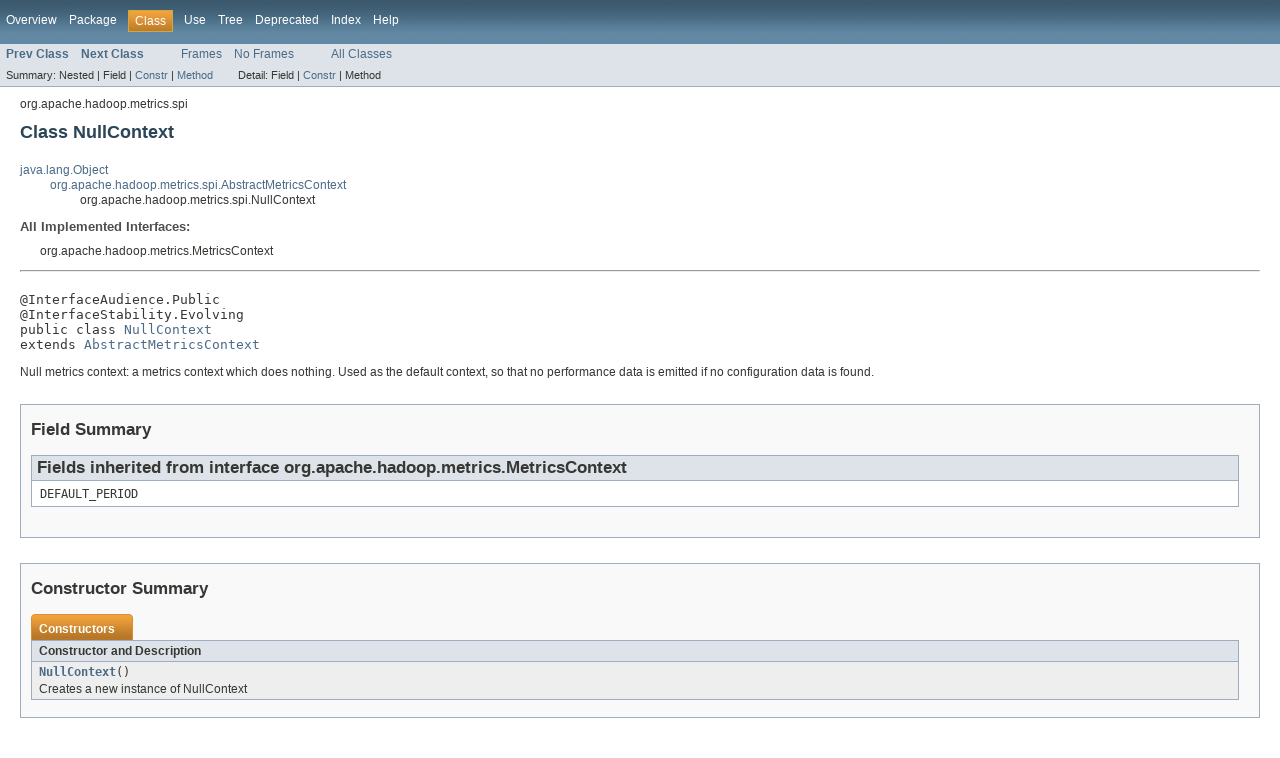

--- FILE ---
content_type: text/html
request_url: https://hadoop.apache.org/docs/r2.7.0/api/org/apache/hadoop/metrics/spi/NullContext.html
body_size: 2087
content:
<!DOCTYPE HTML PUBLIC "-//W3C//DTD HTML 4.01 Transitional//EN" "http://www.w3.org/TR/html4/loose.dtd">
<!-- NewPage -->
<html lang="en">
<head>
<!-- Generated by javadoc (version 1.7.0_25) on Fri Apr 10 18:53:00 UTC 2015 -->
<meta http-equiv="Content-Type" content="text/html" charset="UTF-8">
<title>NullContext (Apache Hadoop Main 2.7.0 API)</title>
<meta name="date" content="2015-04-10">
<link rel="stylesheet" type="text/css" href="../../../../../stylesheet.css" title="Style">
</head>
<body>
<script type="text/javascript"><!--
    if (location.href.indexOf('is-external=true') == -1) {
        parent.document.title="NullContext (Apache Hadoop Main 2.7.0 API)";
    }
//-->
</script>
<noscript>
<div>JavaScript is disabled on your browser.</div>
</noscript>
<!-- ========= START OF TOP NAVBAR ======= -->
<div class="topNav"><a name="navbar_top">
<!--   -->
</a><a href="#skip-navbar_top" title="Skip navigation links"></a><a name="navbar_top_firstrow">
<!--   -->
</a>
<ul class="navList" title="Navigation">
<li><a href="../../../../../overview-summary.html">Overview</a></li>
<li><a href="package-summary.html">Package</a></li>
<li class="navBarCell1Rev">Class</li>
<li><a href="class-use/NullContext.html">Use</a></li>
<li><a href="package-tree.html">Tree</a></li>
<li><a href="../../../../../deprecated-list.html">Deprecated</a></li>
<li><a href="../../../../../index-all.html">Index</a></li>
<li><a href="../../../../../help-doc.html">Help</a></li>
</ul>
</div>
<div class="subNav">
<ul class="navList">
<li><a href="../../../../../org/apache/hadoop/metrics/spi/NoEmitMetricsContext.html" title="class in org.apache.hadoop.metrics.spi"><span class="strong">Prev Class</span></a></li>
<li><a href="../../../../../org/apache/hadoop/metrics/spi/NullContextWithUpdateThread.html" title="class in org.apache.hadoop.metrics.spi"><span class="strong">Next Class</span></a></li>
</ul>
<ul class="navList">
<li><a href="../../../../../index.html?org/apache/hadoop/metrics/spi/NullContext.html" target="_top">Frames</a></li>
<li><a href="NullContext.html" target="_top">No Frames</a></li>
</ul>
<ul class="navList" id="allclasses_navbar_top">
<li><a href="../../../../../allclasses-noframe.html">All Classes</a></li>
</ul>
<div>
<script type="text/javascript"><!--
  allClassesLink = document.getElementById("allclasses_navbar_top");
  if(window==top) {
    allClassesLink.style.display = "block";
  }
  else {
    allClassesLink.style.display = "none";
  }
  //-->
</script>
</div>
<div>
<ul class="subNavList">
<li>Summary:&nbsp;</li>
<li>Nested&nbsp;|&nbsp;</li>
<li>Field&nbsp;|&nbsp;</li>
<li><a href="#constructor_summary">Constr</a>&nbsp;|&nbsp;</li>
<li><a href="#methods_inherited_from_class_org.apache.hadoop.metrics.spi.AbstractMetricsContext">Method</a></li>
</ul>
<ul class="subNavList">
<li>Detail:&nbsp;</li>
<li>Field&nbsp;|&nbsp;</li>
<li><a href="#constructor_detail">Constr</a>&nbsp;|&nbsp;</li>
<li>Method</li>
</ul>
</div>
<a name="skip-navbar_top">
<!--   -->
</a></div>
<!-- ========= END OF TOP NAVBAR ========= -->
<!-- ======== START OF CLASS DATA ======== -->
<div class="header">
<div class="subTitle">org.apache.hadoop.metrics.spi</div>
<h2 title="Class NullContext" class="title">Class NullContext</h2>
</div>
<div class="contentContainer">
<ul class="inheritance">
<li><a href="http://docs.oracle.com/javase/7/docs/api/java/lang/Object.html?is-external=true" title="class or interface in java.lang">java.lang.Object</a></li>
<li>
<ul class="inheritance">
<li><a href="../../../../../org/apache/hadoop/metrics/spi/AbstractMetricsContext.html" title="class in org.apache.hadoop.metrics.spi">org.apache.hadoop.metrics.spi.AbstractMetricsContext</a></li>
<li>
<ul class="inheritance">
<li>org.apache.hadoop.metrics.spi.NullContext</li>
</ul>
</li>
</ul>
</li>
</ul>
<div class="description">
<ul class="blockList">
<li class="blockList">
<dl>
<dt>All Implemented Interfaces:</dt>
<dd>org.apache.hadoop.metrics.MetricsContext</dd>
</dl>
<hr>
<br>
<pre>@InterfaceAudience.Public
@InterfaceStability.Evolving
public class <a href="../../../../../src-html/org/apache/hadoop/metrics/spi/NullContext.html#line.33">NullContext</a>
extends <a href="../../../../../org/apache/hadoop/metrics/spi/AbstractMetricsContext.html" title="class in org.apache.hadoop.metrics.spi">AbstractMetricsContext</a></pre>
<div class="block">Null metrics context: a metrics context which does nothing.  Used as the
 default context, so that no performance data is emitted if no configuration
 data is found.</div>
</li>
</ul>
</div>
<div class="summary">
<ul class="blockList">
<li class="blockList">
<!-- =========== FIELD SUMMARY =========== -->
<ul class="blockList">
<li class="blockList"><a name="field_summary">
<!--   -->
</a>
<h3>Field Summary</h3>
<ul class="blockList">
<li class="blockList"><a name="fields_inherited_from_class_org.apache.hadoop.metrics.MetricsContext">
<!--   -->
</a>
<h3>Fields inherited from interface&nbsp;org.apache.hadoop.metrics.MetricsContext</h3>
<code>DEFAULT_PERIOD</code></li>
</ul>
</li>
</ul>
<!-- ======== CONSTRUCTOR SUMMARY ======== -->
<ul class="blockList">
<li class="blockList"><a name="constructor_summary">
<!--   -->
</a>
<h3>Constructor Summary</h3>
<table class="overviewSummary" border="0" cellpadding="3" cellspacing="0" summary="Constructor Summary table, listing constructors, and an explanation">
<caption><span>Constructors</span><span class="tabEnd">&nbsp;</span></caption>
<tr>
<th class="colOne" scope="col">Constructor and Description</th>
</tr>
<tr class="altColor">
<td class="colOne"><code><strong><a href="../../../../../org/apache/hadoop/metrics/spi/NullContext.html#NullContext()">NullContext</a></strong>()</code>
<div class="block">Creates a new instance of NullContext</div>
</td>
</tr>
</table>
</li>
</ul>
<!-- ========== METHOD SUMMARY =========== -->
<ul class="blockList">
<li class="blockList"><a name="method_summary">
<!--   -->
</a>
<h3>Method Summary</h3>
<ul class="blockList">
<li class="blockList"><a name="methods_inherited_from_class_org.apache.hadoop.metrics.spi.AbstractMetricsContext">
<!--   -->
</a>
<h3>Methods inherited from class&nbsp;org.apache.hadoop.metrics.spi.<a href="../../../../../org/apache/hadoop/metrics/spi/AbstractMetricsContext.html" title="class in org.apache.hadoop.metrics.spi">AbstractMetricsContext</a></h3>
<code><a href="../../../../../org/apache/hadoop/metrics/spi/AbstractMetricsContext.html#close()">close</a>, <a href="../../../../../org/apache/hadoop/metrics/spi/AbstractMetricsContext.html#createRecord(java.lang.String)">createRecord</a>, <a href="../../../../../org/apache/hadoop/metrics/spi/AbstractMetricsContext.html#flush()">flush</a>, <a href="../../../../../org/apache/hadoop/metrics/spi/AbstractMetricsContext.html#getAllRecords()">getAllRecords</a>, <a href="../../../../../org/apache/hadoop/metrics/spi/AbstractMetricsContext.html#getAttribute(java.lang.String)">getAttribute</a>, <a href="../../../../../org/apache/hadoop/metrics/spi/AbstractMetricsContext.html#getAttributeTable(java.lang.String)">getAttributeTable</a>, <a href="../../../../../org/apache/hadoop/metrics/spi/AbstractMetricsContext.html#getContextFactory()">getContextFactory</a>, <a href="../../../../../org/apache/hadoop/metrics/spi/AbstractMetricsContext.html#getContextName()">getContextName</a>, <a href="../../../../../org/apache/hadoop/metrics/spi/AbstractMetricsContext.html#getPeriod()">getPeriod</a>, <a href="../../../../../org/apache/hadoop/metrics/spi/AbstractMetricsContext.html#init(java.lang.String, org.apache.hadoop.metrics.ContextFactory)">init</a>, <a href="../../../../../org/apache/hadoop/metrics/spi/AbstractMetricsContext.html#isMonitoring()">isMonitoring</a>, <a href="../../../../../org/apache/hadoop/metrics/spi/AbstractMetricsContext.html#newRecord(java.lang.String)">newRecord</a>, <a href="../../../../../org/apache/hadoop/metrics/spi/AbstractMetricsContext.html#parseAndSetPeriod(java.lang.String)">parseAndSetPeriod</a>, <a href="../../../../../org/apache/hadoop/metrics/spi/AbstractMetricsContext.html#registerUpdater(org.apache.hadoop.metrics.Updater)">registerUpdater</a>, <a href="../../../../../org/apache/hadoop/metrics/spi/AbstractMetricsContext.html#setPeriod(int)">setPeriod</a>, <a href="../../../../../org/apache/hadoop/metrics/spi/AbstractMetricsContext.html#stopMonitoring()">stopMonitoring</a>, <a href="../../../../../org/apache/hadoop/metrics/spi/AbstractMetricsContext.html#unregisterUpdater(org.apache.hadoop.metrics.Updater)">unregisterUpdater</a></code></li>
</ul>
<ul class="blockList">
<li class="blockList"><a name="methods_inherited_from_class_java.lang.Object">
<!--   -->
</a>
<h3>Methods inherited from class&nbsp;java.lang.<a href="http://docs.oracle.com/javase/7/docs/api/java/lang/Object.html?is-external=true" title="class or interface in java.lang">Object</a></h3>
<code><a href="http://docs.oracle.com/javase/7/docs/api/java/lang/Object.html?is-external=true#clone()" title="class or interface in java.lang">clone</a>, <a href="http://docs.oracle.com/javase/7/docs/api/java/lang/Object.html?is-external=true#equals(java.lang.Object)" title="class or interface in java.lang">equals</a>, <a href="http://docs.oracle.com/javase/7/docs/api/java/lang/Object.html?is-external=true#finalize()" title="class or interface in java.lang">finalize</a>, <a href="http://docs.oracle.com/javase/7/docs/api/java/lang/Object.html?is-external=true#getClass()" title="class or interface in java.lang">getClass</a>, <a href="http://docs.oracle.com/javase/7/docs/api/java/lang/Object.html?is-external=true#hashCode()" title="class or interface in java.lang">hashCode</a>, <a href="http://docs.oracle.com/javase/7/docs/api/java/lang/Object.html?is-external=true#notify()" title="class or interface in java.lang">notify</a>, <a href="http://docs.oracle.com/javase/7/docs/api/java/lang/Object.html?is-external=true#notifyAll()" title="class or interface in java.lang">notifyAll</a>, <a href="http://docs.oracle.com/javase/7/docs/api/java/lang/Object.html?is-external=true#toString()" title="class or interface in java.lang">toString</a>, <a href="http://docs.oracle.com/javase/7/docs/api/java/lang/Object.html?is-external=true#wait()" title="class or interface in java.lang">wait</a>, <a href="http://docs.oracle.com/javase/7/docs/api/java/lang/Object.html?is-external=true#wait(long)" title="class or interface in java.lang">wait</a>, <a href="http://docs.oracle.com/javase/7/docs/api/java/lang/Object.html?is-external=true#wait(long, int)" title="class or interface in java.lang">wait</a></code></li>
</ul>
</li>
</ul>
</li>
</ul>
</div>
<div class="details">
<ul class="blockList">
<li class="blockList">
<!-- ========= CONSTRUCTOR DETAIL ======== -->
<ul class="blockList">
<li class="blockList"><a name="constructor_detail">
<!--   -->
</a>
<h3>Constructor Detail</h3>
<a name="NullContext()">
<!--   -->
</a>
<ul class="blockListLast">
<li class="blockList">
<h4>NullContext</h4>
<pre>@InterfaceAudience.Private
public&nbsp;<a href="../../../../../src-html/org/apache/hadoop/metrics/spi/NullContext.html#line.37">NullContext</a>()</pre>
<div class="block">Creates a new instance of NullContext</div>
</li>
</ul>
</li>
</ul>
</li>
</ul>
</div>
</div>
<!-- ========= END OF CLASS DATA ========= -->
<!-- ======= START OF BOTTOM NAVBAR ====== -->
<div class="bottomNav"><a name="navbar_bottom">
<!--   -->
</a><a href="#skip-navbar_bottom" title="Skip navigation links"></a><a name="navbar_bottom_firstrow">
<!--   -->
</a>
<ul class="navList" title="Navigation">
<li><a href="../../../../../overview-summary.html">Overview</a></li>
<li><a href="package-summary.html">Package</a></li>
<li class="navBarCell1Rev">Class</li>
<li><a href="class-use/NullContext.html">Use</a></li>
<li><a href="package-tree.html">Tree</a></li>
<li><a href="../../../../../deprecated-list.html">Deprecated</a></li>
<li><a href="../../../../../index-all.html">Index</a></li>
<li><a href="../../../../../help-doc.html">Help</a></li>
</ul>
</div>
<div class="subNav">
<ul class="navList">
<li><a href="../../../../../org/apache/hadoop/metrics/spi/NoEmitMetricsContext.html" title="class in org.apache.hadoop.metrics.spi"><span class="strong">Prev Class</span></a></li>
<li><a href="../../../../../org/apache/hadoop/metrics/spi/NullContextWithUpdateThread.html" title="class in org.apache.hadoop.metrics.spi"><span class="strong">Next Class</span></a></li>
</ul>
<ul class="navList">
<li><a href="../../../../../index.html?org/apache/hadoop/metrics/spi/NullContext.html" target="_top">Frames</a></li>
<li><a href="NullContext.html" target="_top">No Frames</a></li>
</ul>
<ul class="navList" id="allclasses_navbar_bottom">
<li><a href="../../../../../allclasses-noframe.html">All Classes</a></li>
</ul>
<div>
<script type="text/javascript"><!--
  allClassesLink = document.getElementById("allclasses_navbar_bottom");
  if(window==top) {
    allClassesLink.style.display = "block";
  }
  else {
    allClassesLink.style.display = "none";
  }
  //-->
</script>
</div>
<div>
<ul class="subNavList">
<li>Summary:&nbsp;</li>
<li>Nested&nbsp;|&nbsp;</li>
<li>Field&nbsp;|&nbsp;</li>
<li><a href="#constructor_summary">Constr</a>&nbsp;|&nbsp;</li>
<li><a href="#methods_inherited_from_class_org.apache.hadoop.metrics.spi.AbstractMetricsContext">Method</a></li>
</ul>
<ul class="subNavList">
<li>Detail:&nbsp;</li>
<li>Field&nbsp;|&nbsp;</li>
<li><a href="#constructor_detail">Constr</a>&nbsp;|&nbsp;</li>
<li>Method</li>
</ul>
</div>
<a name="skip-navbar_bottom">
<!--   -->
</a></div>
<!-- ======== END OF BOTTOM NAVBAR ======= -->
<p class="legalCopy"><small>Copyright &#169; 2015 <a href="https://www.apache.org">Apache Software Foundation</a>. All rights reserved.</small></p>
</body>
</html>
